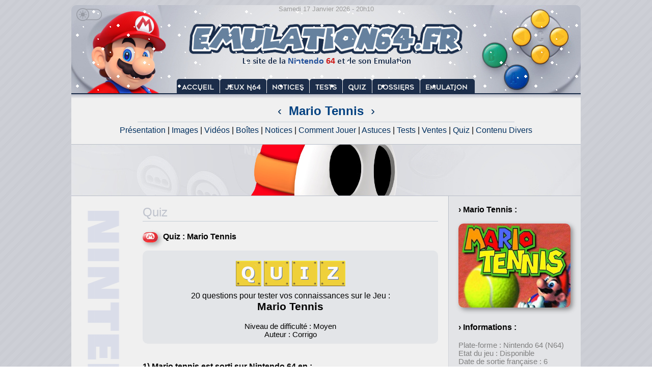

--- FILE ---
content_type: text/html; charset=UTF-8
request_url: https://www.emulation64.fr/?page=quiz&id=Mario%20Tennis
body_size: 4076
content:

<!DOCTYPE HTML PUBLIC "-//W3C//DTD HTML 4.0 Transitional//EN">
<html lang="fr">
 <head>
  <meta charset="utf-8">
  <meta name="Author" content="Emulation64.fr">
  <meta name="Description" content="Le Site de la Nintendo 64 et de son Emulation">
  <meta name="Category" content="games,internet,software">
  <meta name="robots" content="index,follow">
  <meta name="Classification" content="jeux video">
  <meta name="Identifier-URL" content="https://www.emulation64.fr">
  <meta name="verify-v1" content="GGpV1l9XM1aIbzp1j/izPAlSe2InDSgLNrur5ZLFmp4=">
  <link rel="icon" type="image/png" href="emulation64-32x32.png" sizes="32x32">
  <link rel="icon" type="image/png" href="emulation64-192x192.png" sizes="192x192">
  <link rel="icon" type="image/png" href="emulation64-96x96.png" sizes="96x96">
  <link rel="icon" type="image/png" href="emulation64-16x16.png" sizes="16x16">
  <title>Quiz de Mario Tennis sur Nintendo 64 (N64) - Emulation64.fr</title>
	<style>
		body {COLOR: #000000; font-family: 'Calibri', 'Candara', 'Segoe', 'Segoe UI', 'Optima', 'Arial', sans-serif; font-size: 12pt; width: 1000px; margin: 0 auto;}
  		A:link {COLOR: #002f5e; TEXT-DECORATION: none; background-color: transparent;}
		A:visited {COLOR: #002f5e; TEXT-DECORATION: none; background-color: transparent;}
		A:hover {COLOR: #002f5e; TEXT-DECORATION: underline; background-color: transparent;}
		}
		.container-img{
     display:block;
     overflow:hidden;
     }
		.vignette img{
		-webkit-transition: all 0.2s;
		-moz-transition: all 0.2s;
		-ms-transition: all 0.2s;
		-o-transition: all 0.2s;
		transition: all 0.2s;
		}
		.vignette:hover img{
		transform:rotate(0deg) scale(1.05);
		}
		.vignette0 img{
		-webkit-transition: all 1s;
		-moz-transition: all 1s;
		-ms-transition: all 1s;
		-o-transition: all 1s;
		transition: all 1s;
		}
		.vignette0:hover img{
		transform:rotate(360deg) scale(1);
		}
		.vignette2 img{
		-webkit-transition: all 0.2s;
		-moz-transition: all 0.2s;
		-ms-transition: all 0.2s;
		-o-transition: all 0.2s;
		transition: all 0.2s;
		}
		.vignette2:hover img{
		transform:rotate(0deg) scale(1.2);
		}
		.vignette3 img{
		-webkit-transition: all 2s;
		-moz-transition: all 2s;
		-ms-transition: all 2s;
		-o-transition: all 2s;
		transition: all 2s;
		}
		.vignette3:hover img{
		transform:rotate(3deg) scale(1.6);
		}
		
	</style>
 </head>
<body background="design/fond.png" marginheight="0" marginwidth="0" topmargin="0" leftmargin="0">
<table border="0" width="1000" cellspacing="0" cellpadding="0">
<tr>
	<td colspan="6" width="1000" height="10" valign="top" align="center"><div style="position:absolute;"><a href="dark.php?page=quiz&id=Mario Tennis"><img title="Activer le Th&#232;me Sombre" src="design/lightmode.png" width="60" height="35" style="margin-top:6px;" border="0" onmouseover="this.src='design/lightmode2.png';" onmouseout="this.src='design/lightmode.png';"></a></div></td>
</tr>
<tr>
	<td colspan="6" width="1000" height="194" valign="top" background="design/emu64_1.jpg" style="border-radius: 10px 10px 0px 0px;" align="center"><table border="0" width="1000" cellspacing="0" cellpadding="0"><tr><td colspan="6" width="1000" height="194" valign="top" background="design/neige.gif" align="center"><font style="font-size:10pt;" color="#9b9b9b">Samedi 17 Janvier 2026 - 20h10</font><br><img src="design/vide.png" width="1000" height="134"><br><a href="?page=accueil"><img src="design/vide.png" width="85" height="20" border="0" title="Accueil"></a><a href="?page=jeux"><img src="design/vide.png" width="92" height="20" border="0" title="Jeux N64"></a><a href="?page=notices"><img src="design/vide.png" width="84" height="20" border="0" title="Notices"></a><a href="?page=tests"><img src="design/vide.png" width="65" height="20" border="0" title="Tests"></a><a href="?page=quiz"><img src="design/vide.png" width="58" height="20" border="0" title="Quiz"></a><a href="?page=dossiers"><img src="design/vide.png" width="94" height="20" border="0" title="Dossiers"></a><a href="?page=emulation"><img src="design/vide.png" width="107" height="20" border="0" title="Emulation"></a></td></tr></table></td>
</tr>
<tr>
	<td colspan="6" width="1000" valign="top" bgcolor="#F0F0F0" align="center"><font style="font-size:18pt;" color="#004080"><a href="?page=jeux&id=Mario Story" title="Jeu Précédent : Mario Story">&nbsp;&#8249;&nbsp;</a>&nbsp;<b>Mario Tennis</b>&nbsp;<a href="?page=jeux&id=Mario Tennis 64" title="Jeu Suivant : Mario Tennis 64">&nbsp;&#8250;&nbsp;</a></font><br><img src="design/ligne.png" height="7" width="740" vspace="4"><br><a href="?page=jeux&id=Mario Tennis">Présentation</a> | <a href="?page=images&id=Mario Tennis">Images</a> | <a href="?page=videos&id=Mario Tennis">Vidéos</a> | <a href="?page=boites&id=Mario Tennis">Boîtes</a> | <a href="?page=notices&id=Mario Tennis">Notices</a> | <a href="?page=commandes&id=Mario Tennis">Comment Jouer</a> | <a href="?page=astuces&id=Mario Tennis">Astuces</a> | <a href="?page=tests&id=Mario Tennis">Tests</a> | <a href="?page=ventes&id=Mario Tennis">Ventes</a> | <a href="?page=quiz&id=Mario Tennis">Quiz</a> | <a href="?page=divers&id=Mario Tennis">Contenu Divers</a><br>&nbsp;</td>
</tr>
<tr>
	<td colspan="6" width="1000" height="102" valign="top" bgcolor="#F0F0F0"><div style="position:absolute;z-index: 2;"><img src="design/ban0.png" width="1000" height="1"></div><div class="vignette3" style="display:block;overflow:hidden;"><img src="design/ico/ban17.jpg" width="1000" height="102"></div><div style="position:absolute;z-index: 2;margin-top:-1px;"><img src="design/ban0.png" width="1000" height="1"></div></td>
</tr>
<tr>
	<td width="140" valign="top" bgcolor="#F0F0F0"><img src="design/n64.png" width="130" height="650"><br><img src="design/vide.png" width="10" height="400"></td>
	<td width="580" valign="top" bgcolor="#F0F0F0" align="justify">&nbsp;<br>
<font style="font-size:18pt;" color="#bec2cc">Quiz</font><br>
<img src="design/ligne.png" width="580" height="7"><br>
<br>
<div style='float:left;'><img src='design/mario.png' vspace='0' width='30' height='20' style='margin-right:10px;border-radius: 10px;box-shadow:4px 4px 10px 0 rgba(0,0,0,0.4);opacity: 0.8;'></div><b>Quiz : Mario Tennis</b><br><br><div style='background:#e3e5e8;border-radius: 10px;padding: 10px;' align='center'><img src='design/box.png' width='215' height='50' vspace='10' hspace='10' style='opacity: 1;'><br>20 questions pour tester vos connaissances sur le Jeu :<br><font style='font-size:16pt;'><b>Mario Tennis</b></font><br><br><font style='font-size:11pt;'>Niveau de difficulté : Moyen<br>Auteur : Corrigo</font></div><br><br><form method="post" action="?page=quiz&id=Mario Tennis"><b>1) Mario tennis est sorti sur Nintendo 64 en :</b><br><br><input type="radio" name="r1" value="1">1998<br><input type="radio" name="r1"value="2">1999<br><input type="radio" name="r1"value="3">2000<br><input type="radio" name="r1"value="4">2001<br><br><br><b>2) Le jeu a été développé par :</b><br><br><input type="radio" name="r2" value="1">Camelot<br><input type="radio" name="r2"value="2">Electronic Arts<br><input type="radio" name="r2"value="3">Rare<br><input type="radio" name="r2"value="4">Nintendo<br><br><br><b>3) Quel accessoire est compatible avec le jeu ?</b><br><br><input type="radio" name="r3" value="1">Le Bio Sensor<br><input type="radio" name="r3"value="2">Le Transfert Pak<br><input type="radio" name="r3"value="3">La Ram Pak<br><input type="radio" name="r3"value="4">La carte memoire<br><br><br><b>4) Combien de personnages peut-on débloquer dans le jeu ?</b><br><br><input type="radio" name="r4" value="1">2<br><input type="radio" name="r4"value="2">4<br><input type="radio" name="r4"value="3">6<br><input type="radio" name="r4"value="4">8<br><br><br><b>5) Cet opus marque la 1ère apparition de :</b><br><br><input type="radio" name="r5" value="1">Waluigi<br><input type="radio" name="r5"value="2">Donkey Kong Junior<br><input type="radio" name="r5"value="3">Daisy<br><input type="radio" name="r5"value="4">Baby Mario<br><br><br><b>6) Il est possible de jouer en tant que gaucher :</b><br><br><input type="radio" name="r6" value="1">Vrai<br><input type="radio" name="r6"value="2">Faux<br><br><br><b>7) Comment s&#39;appelle le mode de jeu avec des objets similaires à MarioKart ?</b><br><br><input type="radio" name="r7" value="1">Le Stage Wario<br><input type="radio" name="r7"value="2">Le Stage Waluigi<br><input type="radio" name="r7"value="3">Le Stage Bowser<br><input type="radio" name="r7"value="4">Le Stage Crazy<br><br><br><b>8) Combien de balles de tennis doit-on renvoyer pour gagner le défi piranha ?</b><br><br><input type="radio" name="r8" value="1">30<br><input type="radio" name="r8"value="2">40<br><input type="radio" name="r8"value="3">50<br><input type="radio" name="r8"value="4">60<br><br><br><b>9) Combien de fichiers de sauvegarde sont disponibles ?</b><br><br><input type="radio" name="r9" value="1">1<br><input type="radio" name="r9"value="2">2<br><input type="radio" name="r9"value="3">3<br><input type="radio" name="r9"value="4">4<br><br><br><b>10) Il est possible de choisir l&#39;unité de vitesse du lancer de la balle entre mph ou km/h :</b><br><br><input type="radio" name="r10" value="1">Vrai<br><input type="radio" name="r10"value="2">Faux<br><br><br><b>11) Quel est le bouton à appuyer pour avoir différents angles lors des ralentis ?</b><br><br><input type="radio" name="r11" value="1">Le Bouton A<br><input type="radio" name="r11"value="2">Le Bouton B<br><input type="radio" name="r11"value="3">Le Bouton Z<br><input type="radio" name="r11"value="4">Le Bouton R<br><br><br><b>12) Quel mode de caméra n&#39;existe pas dans le jeu ?</b><br><br><input type="radio" name="r12" value="1">La Camera Stationnaire<br><input type="radio" name="r12"value="2">La Camera Dynamique<br><input type="radio" name="r12"value="3">La Camera Joueur<br><input type="radio" name="r12"value="4">La Camera Latérale<br><br><br><b>13) Quelle combinaison de touches permet de faire un lift ?</b><br><br><input type="radio" name="r13" value="1">A puis B<br><input type="radio" name="r13"value="2">B puis A<br><input type="radio" name="r13"value="3">A et B<br><input type="radio" name="r13"value="4">A Deux fois<br><br><br><b>14) Quelle onomatopée apparaît lors d&#39;un service haut et rapide ?</b><br><br><input type="radio" name="r14" value="1">Nice<br><input type="radio" name="r14"value="2">Good<br><input type="radio" name="r14"value="3">Excellent<br><input type="radio" name="r14"value="4">Wonderful<br><br><br><b>15) Quelle est la traînée de couleur de la balle pour un smash ?</b><br><br><input type="radio" name="r15" value="1">Bleue<br><input type="radio" name="r15"value="2">Turquoise<br><input type="radio" name="r15"value="3">Orange<br><input type="radio" name="r15"value="4">Rose<br><br><br><b>16) Quel objet n&#39;est pas présent dans le stage Bowser ?</b><br><br><input type="radio" name="r16" value="1">La Banane<br><input type="radio" name="r16"value="2">L&#39;Etoile<br><input type="radio" name="r16"value="3">La Carapace Bleue<br><input type="radio" name="r16"value="4">L&#39;Eclair<br><br><br><b>17) Quel court de tennis n&#39;existe pas dans le jeu ?</b><br><br><input type="radio" name="r17" value="1">Le Court Yoshi & Birdo<br><input type="radio" name="r17"value="2">Le Court Bowser<br><input type="radio" name="r17"value="3">Le Court Wario et Waluigi<br><input type="radio" name="r17"value="4">Le Court Luigi<br><br><br><b>18) Dans quel mode n&#39;est-il pas possible de sauvegarder son match ?</b><br><br><input type="radio" name="r18" value="1">Le Mode Piranha<br><input type="radio" name="r18"value="2">Le Mode Exhibition<br><input type="radio" name="r18"value="3">Le Mode Tournoi<br><input type="radio" name="r18"value="4">Le Stage Bowser<br><br><br><b>19) Quel logo apparaît sur la raquette de Daisy ?</b><br><br><input type="radio" name="r19" value="1">Une Couronne<br><input type="radio" name="r19"value="2">Une Fleur<br><input type="radio" name="r19"value="3">Un Coeur<br><input type="radio" name="r19"value="4">Un Papillon<br><br><br><b>20) Combien d&#39;anneaux peut-on collecter au maximum dans le mode éponyme ?</b><br><br><input type="radio" name="r20" value="1">100<br><input type="radio" name="r20"value="2">200<br><input type="radio" name="r20"value="3">300<br><input type="radio" name="r20"value="4">400<br><br><br><div align="center"><input type="submit" id="submit" value="&nbsp;&nbsp;&nbsp;&nbsp;&nbsp;Découvrir mon Score !&nbsp;&nbsp;&nbsp;&nbsp;&nbsp;" name="validation" style="padding: 10px;"></div></form><br><br><div style='background:#e3e5e8;border-radius: 10px;padding: 10px;'><a href='?page=quiz'><b>Cliquez ici</b></a> pour voir les autres Quiz Nintendo 64.</div><br><br>&nbsp;	
	
	<br>&nbsp;
	</td>
	<td width="20" valign="top" bgcolor="#F0F0F0">&nbsp;</td>
	<td width="20" valign="top" bgcolor="#e3e4e7" align="left"><img src="design/vertical.png" width="1" height="700"></td>
	<td width="220" valign="top" bgcolor="#e3e4e7">&nbsp;<br>
	
	<b>&#155; Mario Tennis&nbsp;:</b><br><br><div style="float:left;" class="vignette"><a href="?page=jeux&id=Mario Tennis"><img src="design/logo/Mario Tennis.JPG" width="220" height="165" style="margin-bottom:12px;border-radius: 10px;opacity: 1;box-shadow:4px 4px 10px 0 rgba(0,0,0,0.4);" title="Mario Tennis"></a></div><br>&nbsp;<br><b>&#155; Informations&nbsp;:</b><br><br><font style="font-size:11pt;" color="#808080">Plate-forme : Nintendo 64 (N64)<br>Etat du jeu : Disponible<br>Date de sortie française : 6 novembre 2000<br>28 août 2000 (USA) - 21 juillet 2000 (Japon)<br><img src='design/vide.png' width='10' height='8'><br>Genre : Sport<br>Thème : Tennis<br>Multijoueur : 1 à 4<br><img src='design/vide.png' width='10' height='8'><br>Développeur : Camelot Co.Ltd.<br>Editeur : Nintendo<br><img src='design/vide.png' width='10' height='8'><br></font><br><b>&#155; Jeu également connu sous le Nom&nbsp;:</b><br><br><a href="?page=jeux&id=Mario Tennis 64"><font style="font-size:11pt;">Mario Tennis 64</font></a><br><img src="design/vide.png" width="10" height="8"><br><br><br>&nbsp;	</td>
	<td width="20" valign="top" bgcolor="#e3e4e7">&nbsp;</td>
</tr>
<tr>
	<td colspan="6" width="1000" height="60" valign="middle" background="design/ico/ban0.jpg" align="center" style="border-radius: 0px 0px 10px 10px;"><img src="design/vide.png" width="10" height="7"><br><font style="font-size:12pt;" color="#1a2d4b"><b>2001 - 2026 Emulation64.fr / Emulation64.net</b></font><br><img src="design/vide.png" width="10" height="7"><br><a href="?page=infos#contact"><font style="font-size:10pt;" color="#808080">Contact</font></a> - <a href="?page=infos#cookies"><font style="font-size:10pt;" color="#808080">Cookies</font></a> - <a href="?page=maj"><font style="font-size:10pt;" color="#808080">Mises &#224; jour</font></a></td>
</tr>
<tr>
	<td colspan="6" width="1000" height="10" valign="top" align="center"></td>
</tr>
</table>
</body>
</html>